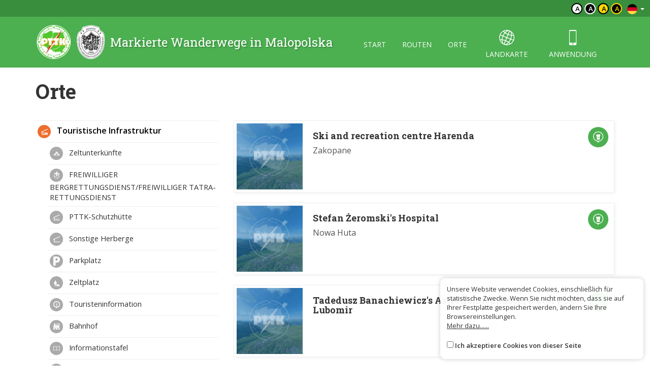

--- FILE ---
content_type: text/html; charset=UTF-8
request_url: https://malopolska.szlaki.pttk.pl/de/kategoria/60,in-turistick-infratruktra?Item_page=5
body_size: 4708
content:

<!DOCTYPE html>
<html lang="de">
<head>
    <meta charset="utf-8">
    <meta http-equiv="X-UA-Compatible" content="IE=edge">
    <meta name="viewport" content="width=device-width, initial-scale=1">
    <meta name="description" content="">
    <meta name="author" content="">


    <meta name="msapplication-square70x70logo" content="/smalltile.png"/>
    <meta name="msapplication-square150x150logo" content="/mediumtile.png"/>
    <meta name="msapplication-wide310x150logo" content="/widetile.png"/>
    <meta name="msapplication-square310x310logo" content="/largetile.png"/>
    <meta name="theme-color" content="#388e3c">

    <link rel="shortcut icon" href="/images/icons/favicon.ico" type="image/x-icon"/>
    <link rel="apple-touch-icon" sizes="57x57" href="/images/icons/apple-touch-icon-57x57.png">
    <link rel="apple-touch-icon" sizes="60x60" href="/images/icons/apple-touch-icon-60x60.png">
    <link rel="apple-touch-icon" sizes="72x72" href="/images/icons/apple-touch-icon-72x72.png">
    <link rel="apple-touch-icon" sizes="76x76" href="/images/icons/apple-touch-icon-76x76.png">
    <link rel="apple-touch-icon" sizes="114x114" href="/images/icons/apple-touch-icon-114x114.png">
    <link rel="apple-touch-icon" sizes="120x120" href="/images/icons/apple-touch-icon-120x120.png">
    <link rel="apple-touch-icon" sizes="144x144" href="/images/icons/apple-touch-icon-144x144.png">
    <link rel="apple-touch-icon" sizes="152x152" href="/images/icons/apple-touch-icon-152x152.png">
    <link rel="apple-touch-icon" sizes="180x180" href="/images/icons/apple-touch-icon-180x180.png">
    <link rel="icon" type="image/png" href="/images/icons/favicon-16x16.png" sizes="16x16">
    <link rel="icon" type="image/png" href="/images/icons/favicon-32x32.png" sizes="32x32">
    <link rel="icon" type="image/png" href="/images/icons/favicon-96x96.png" sizes="96x96">
    <link rel="icon" type="image/png" href="/images/icons/android-chrome-192x192.png" sizes="192x192">

    <!-- Bootstrap core CSS -->
    <link href="/assets/75133246/css/bootstrap.css" rel="stylesheet">
    <link href="/assets/75133246/css/lightbox.css" rel="stylesheet">
    <link href="/assets/75133246/css/style.css?v=1" rel="stylesheet">
    <link href="/assets/75133246/css/ol.css" rel="stylesheet">
    <link href="/assets/75133246/css/main.css" rel="stylesheet">

    <script src="/assets/75133246/js/jquery.js"></script>
    <script src="/assets/75133246/js/jquery-ui.min.js"></script>
    <script src="/assets/75133246/js/bootstrap.min.js"></script>
    <script src="/assets/75133246/js/lightbox.js"></script>
    <script src="/assets/75133246/js/script.js"></script>

    <link href='https://fonts.googleapis.com/css?family=Open+Sans:400,600,300&subset=latin,latin-ext' rel='stylesheet'
          type='text/css'>
    <link href='https://fonts.googleapis.com/css?family=Roboto+Slab:100,400,700&subset=latin,latin-ext' rel='stylesheet'
          type='text/css'>

            <meta property="og:title" content="Orte - Małopolska - Markierte Wanderwege"/>
            <meta property="og:description" content=""/>
            <meta property="og:url" content="https://malopolska.szlaki.pttk.pl/de/kategoria/60,in-turistick-infratruktra?Item_page=5"/>
            <meta property="og:locale" content="de_DE"/>
            <meta property="og:image" content="https://malopolska.szlaki.pttk.pl/images/default.jpg"/>
    
    <link rel="stylesheet" type="text/css" href="/assets/ae10d3b/listview/styles.css" />
<script type="text/javascript" src="/assets/675fb43/jquery.ba-bbq.min.js"></script>
<title>Orte - Małopolska - Markierte Wanderwege</title>

    <base href="/"/>
</head>

<body class="">



<div class="header">

	<div class="top">
		
		<!--<div class="languages">
<a href="/kategoria/60,in-turistick-infratruktra?Item_page=5"><img src="/assets/75133246/images/flag-pl.png" alt="" /></a><a href="/en/kategoria/60,in-turistick-infratruktra?Item_page=5"><img src="/assets/75133246/images/flag-en.png" alt="" /></a><a href="/sk/kategoria/60,in-turistick-infratruktra?Item_page=5"><img src="/assets/75133246/images/flag-sk.png" alt="" /></a></div>-->

<div class="languages">
    <div class="dropdown border-block">
        <span data-toggle="dropdown">
            <img class="flag" src="/assets/8626df1b/img/flags/de.png" alt="" />            <span class="caret"></span>
        </span>
        <ul class="dropdown-menu dropdown-menu-right shadow">
            <li><a href="/kategoria/60,in-turistick-infratruktra?Item_page=5"><img class="flag" src="/assets/8626df1b/img/flags/pl.png" alt="" /> Polski</a></li><li><a href="/en/kategoria/60,in-turistick-infratruktra?Item_page=5"><img class="flag" src="/assets/8626df1b/img/flags/en.png" alt="" /> English</a></li><li><a href="/sk/kategoria/60,in-turistick-infratruktra?Item_page=5"><img class="flag" src="/assets/8626df1b/img/flags/sk.png" alt="" /> Slovenský</a></li>        </ul>
    </div>
</div>		
		<div class="change-contrast">
				
				<button class="contrast-button contrast">a</button>
				
				<button class="contrast-button contrast-0">a</button>
				
				<button class="contrast-button contrast-1">a</button>
				
				<button class="contrast-button contrast-2">a</button>
					</div>
	</div>
	
    <div class="menu-content">

		<div class="container">

			<a class="title" href="de">
				<img src="/assets/75133246/images/logo.png" alt="Logo" />
				<span>Markierte Wanderwege in Malopolska</span>
			</a>

            <button type="button" class="navbar-toggle collapsed" data-toggle="collapse" data-target="#navbar" aria-expanded="false" aria-controls="navbar">
                <span class="sr-only">Toggle navigation</span>
                <span class="icon-bar"></span>
                <span class="icon-bar"></span>
                <span class="icon-bar"></span>
            </button>

            <div id="navbar" class="collapse navbar-collapse">
                <ul class="nav nav-pills" id="yw2">
<li><a href="/de/start">start</a></li>
<li><a href="/de/szlaki">routen</a></li>
<li><a href="/de/miejsca">orte</a></li>
<li class="icon"><a href="/de/mapa"><span class="icon-globe"></span> landkarte</a></li>
<li class="icon"><a href="/de/aplikacje"><span class="icon-phone"></span> anwendung</a></li>
</ul>            </div>

		</div> 
    </div>
</div>
<div class="container main">
	
			<h1>Orte</h1>
			
	<div class="row">
		<div class="col-sm-8 col-sm-push-4">
			
<div id="yw0" class="list-view">
 <div class="items">

<a href="/de/2751-pttk-malopolska-ski-and-recreation-centre-harenda" class="card object horizontal" data-lat="49.319758499831"
   data-lon="19.98048730027" data-id="2751">
    <div class="card-thumb" style="background-image: url('/media/photos/0/m.jpg')"></div>
    <div class="card-desc">
                    <i class="category-icon" style="background-image: url('/media/category/60/icon-xxs.png')"></i>
                <div class="title-wrapper">
                        <div class="title">
                <h3>Ski and recreation centre Harenda</h3>
                            </div>
        </div>
        <span class="subtitle">
			                Zakopane            		</span>
    </div>
</a>
<a href="/de/2377-pttk-malopolska-stefan-zeromskis-hospital" class="card object horizontal" data-lat="50.066663995315"
   data-lon="20.045976983729" data-id="2377">
    <div class="card-thumb" style="background-image: url('/media/photos/0/m.jpg')"></div>
    <div class="card-desc">
                    <i class="category-icon" style="background-image: url('/media/category/60/icon-xxs.png')"></i>
                <div class="title-wrapper">
                        <div class="title">
                <h3>Stefan Żeromski's Hospital</h3>
                            </div>
        </div>
        <span class="subtitle">
			                Nowa Huta            		</span>
    </div>
</a>
<a href="/de/2214-pttk-malopolska-tadedusz-banachiewiczs-astronomical-obserwatory-on-lubomir" class="card object horizontal" data-lat="49.766955999687"
   data-lon="20.059763000402" data-id="2214">
    <div class="card-thumb" style="background-image: url('/media/photos/0/m.jpg')"></div>
    <div class="card-desc">
                    <i class="category-icon" style="background-image: url('/media/category/60/icon-xxs.png')"></i>
                <div class="title-wrapper">
                        <div class="title">
                <h3>Tadedusz Banachiewicz's Astronomical Obserwatory on Lubomir</h3>
                            </div>
        </div>
        <span class="subtitle">
			                <br>            		</span>
    </div>
</a>
<a href="/de/2712-pttk-malopolska-tarnow-szczucin-railway-line" class="card object horizontal" data-lat="50.09565740004"
   data-lon="20.928177199442" data-id="2712">
    <div class="card-thumb" style="background-image: url('/media/photos/0/m.jpg')"></div>
    <div class="card-desc">
                    <i class="category-icon" style="background-image: url('/media/category/60/icon-xxs.png')"></i>
                <div class="title-wrapper">
                        <div class="title">
                <h3>Tarnów - Szczucin railway line</h3>
                            </div>
        </div>
        <span class="subtitle">
			                <br>            		</span>
    </div>
</a>
<a href="/de/2106-pttk-malopolska-tourist-station-on-knurowska-pass" class="card object horizontal" data-lat="49.507127500219"
   data-lon="20.180651004749" data-id="2106">
    <div class="card-thumb" style="background-image: url('/media/photos/0/m.jpg')"></div>
    <div class="card-desc">
                    <i class="category-icon" style="background-image: url('/media/category/22/icon-xxs.png')"></i>
                <div class="title-wrapper">
                        <div class="title">
                <h3>Tourist station on Knurowska Pass</h3>
                            </div>
        </div>
        <span class="subtitle">
			                <br>            		</span>
    </div>
</a>
<a href="/de/2528-pttk-malopolska-traverse-of-turbacz" class="card object horizontal" data-lat="49.547257499653"
   data-lon="20.108074000052" data-id="2528">
    <div class="card-thumb" style="background-image: url('/media/photos/0/m.jpg')"></div>
    <div class="card-desc">
                    <i class="category-icon" style="background-image: url('/media/category/60/icon-xxs.png')"></i>
                <div class="title-wrapper">
                        <div class="title">
                <h3>Traverse of Turbacz</h3>
                            </div>
        </div>
        <span class="subtitle">
			                <br>            		</span>
    </div>
</a>
<a href="/de/2499-pttk-malopolska-trzebinia-rafinery" class="card object horizontal" data-lat="50.155596993658"
   data-lon="19.448227006868" data-id="2499">
    <div class="card-thumb" style="background-image: url('/media/photos/0/m.jpg')"></div>
    <div class="card-desc">
                    <i class="category-icon" style="background-image: url('/media/category/60/icon-xxs.png')"></i>
                <div class="title-wrapper">
                        <div class="title">
                <h3>Trzebinia Rafinery</h3>
                            </div>
        </div>
        <span class="subtitle">
			                Trzebinia            		</span>
    </div>
</a>
<a href="/de/2690-pttk-malopolska-upper-lift-station-from-szczawnik" class="card object horizontal" data-lat="49.401921999637"
   data-lon="20.842378000065" data-id="2690">
    <div class="card-thumb" style="background-image: url('/media/photos/0/m.jpg')"></div>
    <div class="card-desc">
                    <i class="category-icon" style="background-image: url('/media/category/60/icon-xxs.png')"></i>
                <div class="title-wrapper">
                        <div class="title">
                <h3>Upper lift station from Szczawnik</h3>
                            </div>
        </div>
        <span class="subtitle">
			                <br>            		</span>
    </div>
</a>
<a href="/de/1469-pttk-malopolska-war-cemetery-no-204" class="card object horizontal" data-lat="50.036755999856"
   data-lon="21.062327000101" data-id="1469">
    <div class="card-thumb" style="background-image: url('/media/photos/0/m.jpg')"></div>
    <div class="card-desc">
                    <i class="category-icon" style="background-image: url('/media/category/85/icon-xxs.png')"></i>
                <div class="title-wrapper">
                        <div class="title">
                <h3>War Cemetery No. 204</h3>
                            </div>
        </div>
        <span class="subtitle">
			                <br>            		</span>
    </div>
</a>
<a href="/de/2243-pttk-malopolska-wlosienica" class="card object horizontal" data-lat="49.212698500423"
   data-lon="20.079267100638" data-id="2243">
    <div class="card-thumb" style="background-image: url('/media/photos/0/m.jpg')"></div>
    <div class="card-desc">
                    <i class="category-icon" style="background-image: url('/media/category/19/icon-xxs.png')"></i>
                <div class="title-wrapper">
                        <div class="title">
                <h3>Włosienica</h3>
                            </div>
        </div>
        <span class="subtitle">
			                <br>            		</span>
    </div>
</a></div> <div class="pager-wrapper"> <ul class="pagination" id="yw1"><li class="previous"><a href="/de/kategoria/60,in-turistick-infratruktra?Item_page=4"><span class="glyphicon glyphicon-chevron-left"></span></a></li>
<li class="page"><a href="/de/kategoria/60,in-turistick-infratruktra">1</a></li>
<li class="page"><a href="/de/kategoria/60,in-turistick-infratruktra?Item_page=2">2</a></li>
<li class="page"><a href="/de/kategoria/60,in-turistick-infratruktra?Item_page=3">3</a></li>
<li class="page"><a href="/de/kategoria/60,in-turistick-infratruktra?Item_page=4">4</a></li>
<li class="page selected"><a href="/de/kategoria/60,in-turistick-infratruktra?Item_page=5">5</a></li>
<li class="page"><a href="/de/kategoria/60,in-turistick-infratruktra?Item_page=6">6</a></li>
<li class="next"><a href="/de/kategoria/60,in-turistick-infratruktra?Item_page=6"><span class="glyphicon glyphicon-chevron-right"></span></a></li></ul></div><div class="keys" style="display:none" title="/de/kategoria/60,in-turistick-infratruktra?Item_page=5"><span>2751</span><span>2377</span><span>2214</span><span>2712</span><span>2106</span><span>2528</span><span>2499</span><span>2690</span><span>1469</span><span>2243</span></div>
</div>
		</div>
		<div class="col-sm-4 col-sm-pull-8">
			
							
				<ul class="side-menu" id="yw3">
<li class="active"><a href="/de/kategoria/13,touristische-infrastruktur"> <span class="icon" style="background-image:url('/media/category/13/icon-xxs.png')"></span> Touristische Infrastruktur</a>
<ul>
<li><a href="/de/kategoria/24,zeltunterknfte"> <span class="icon" style="background-image:url('/media/category/24/icon-xxs.png')"></span> Zeltunterkünfte</a></li>
<li><a href="/de/kategoria/56,freiwilliger-bergrettungsdienstfreiwilliger-tatra-rettungsdienst"> <span class="icon" style="background-image:url('/media/category/56/icon-xxs.png')"></span> FREIWILLIGER BERGRETTUNGSDIENST/FREIWILLIGER TATRA-RETTUNGSDIENST</a></li>
<li><a class="" href="/de/kategoria/20,pttk-schutzhtte"> <span class="icon" style="background-image:url('/media/category/20/icon-xxs.png')"></span> PTTK-Schutzhütte</a></li>
<li><a class="" href="/de/kategoria/22,sonstige-herberge"> <span class="icon" style="background-image:url('/media/category/22/icon-xxs.png')"></span> Sonstige Herberge</a></li>
<li><a href="/de/kategoria/64,parkplatz"> <span class="icon" style="background-image:url('/media/category/64/icon-xxs.png')"></span> Parkplatz</a></li>
<li><a href="/de/kategoria/69,zeltplatz"> <span class="icon" style="background-image:url('/media/category/69/icon-xxs.png')"></span> Zeltplatz</a></li>
<li><a class="" href="/de/kategoria/68,touristeninformation"> <span class="icon" style="background-image:url('/media/category/68/icon-xxs.png')"></span> Touristeninformation</a></li>
<li><a href="/de/kategoria/73,bahnhof"> <span class="icon" style="background-image:url('/media/category/73/icon-xxs.png')"></span> Bahnhof</a></li>
<li><a class="" href="/de/kategoria/70,informationstafel"> <span class="icon" style="background-image:url('/media/category/70/icon-xxs.png')"></span> Informationstafel</a></li>
<li><a href="/de/kategoria/77,aussichtsturm"> <span class="icon" style="background-image:url('/media/category/77/icon-xxs.png')"></span> Aussichtsturm</a></li>
<li><a class="" href="/de/kategoria/76,kabinenaufzug"> <span class="icon" style="background-image:url('/media/category/76/icon-xxs.png')"></span> Kabinenaufzug</a></li>
<li><a href="/de/kategoria/79,schlepplift"> <span class="icon" style="background-image:url('/media/category/79/icon-xxs.png')"></span> Schlepplift</a></li>
<li><a href="/de/kategoria/87,sonstiges-besichtigungsobjekt"> <span class="icon" style="background-image:url('/media/category/87/icon-xxs.png')"></span> Sonstiges Besichtigungsobjekt</a></li>
<li class="active"><a class="" href="/de/kategoria/60,andere-touristische-infrastruktur"> <span class="icon" style="background-image:url('/media/category/60/icon-xxs.png')"></span> Andere touristische Infrastruktur</a></li>
<li><a href="/de/kategoria/84,sonstige-touristenattraktion"> <span class="icon" style="background-image:url('/media/category/84/icon-xxs.png')"></span> Sonstige Touristenattraktion</a></li>
</ul>
</li>
<li><a href="/de/kategoria/14,feldstationen"> <span class="icon" style="background-image:url('/media/category/14/icon-xxs.png')"></span> Feldstationen</a></li>
<li><a href="/de/kategoria/15,natur"> <span class="icon" style="background-image:url('/media/category/15/icon-xxs.png')"></span> Natur</a></li>
<li><a href="/de/kategoria/16,kultur"> <span class="icon" style="background-image:url('/media/category/16/icon-xxs.png')"></span> Kultur</a></li>
<li><a class="" href="/de/kategoria/98,zgloszenia"> <span class="icon" style="background-image:url('/media/category/98/icon-xxs.png')"></span> Zgłoszenia</a></li>
</ul>						
			
<form id="item-form" action="/de/kategoria/60,in-turistick-infratruktra?Item_page=5" method="get">
<input type="hidden" value="5" name="Item_page" />
    <div class="form-group">
        <input placeholder="Suchbegriff..." class="form-control" data-url="/de/map/search?location=0&amp;trip=0" name="SearchItem[query]" id="SearchItem_query" type="text" />    </div>

    <div class="form-group">
        <input class="btn btn-primary" type="submit" name="yt0" value="Suche" />    </div>

</form>
			
		</div>
	</div>
</div>

<div class="footer">
    <div class="container eu-container">			
		<img class="img-responsive center-block" alt="" src="/images/site/ue.png" />	
		<p class="text-muted text-center">The project has been carried out with financial support of Lesser Poland Voivodship within tourist offers competition entitled "Hospitable Lesser Poland".</p>
    </div>	

    <div class="bottom">
		<div class="container">
			


    <ul class="bottom-menu">
        <li><a href="/de/strona/about-the-website">Über die Seite</a></li>
        <li><a href="/de/strona/about-the-project">Über das Projekt</a></li>
        <li><a href="/de/strona/contact">Kontakt</a></li>
                <li><a href="/de/znak-nie-tak">Falsches Zeichen?</a></li>
    </ul>

		</div>
    </div>
</div>

<script>var AssetsUrl = '/assets/75133246'</script>

	<div id="accept-cookies-question">
		Unsere Website verwendet Cookies, einschließlich für statistische Zwecke. Wenn Sie nicht möchten, dass sie auf Ihrer Festplatte gespeichert werden, ändern Sie Ihre Browsereinstellungen.<br>
		<a href="https://pl.wikipedia.org/wiki/HTTP_cookie"> Mehr dazu......</a> <br>
        <br>
		<input type="checkbox" value="1" id="accept-cookies"/> <label for="accept-cookies">Ich akzeptiere Cookies von dieser Seite</label>
	</div>

	<script>
		$(function() {
			$('#accept-cookies-question input').change(function() {
				App.setCookie('accept', 1, 360)
				$('#accept-cookies-question').fadeOut('fast')
			})
		})
	</script>
	
	<style>
		#accept-cookies-question {
			position: fixed;
			bottom: 1em;
			right: 1em;
            width: 400px;
			background: rgba(255, 255, 255, 0.95);
			padding: 1em;
			color: #333;
			z-index: 10000;
            border-radius: 10px;
            box-shadow: 0 0 10px rgba(0, 0, 0, 0.2);
            font-size: 0.8em;
            max-width: 90%;
		}
		
		#accept-cookies-question a {
			color: #333;
			text-decoration: underline;
		}
	</style>
		

<script type="text/javascript" src="/assets/ae10d3b/listview/jquery.yiilistview.js"></script>
<script type="text/javascript">
/*<![CDATA[*/
jQuery(function($) {
jQuery('#yw0').yiiListView({'ajaxUpdate':[],'ajaxVar':'ajax','pagerClass':'pager\x2Dwrapper','loadingClass':'list\x2Dview\x2Dloading','sorterClass':'sorter','enableHistory':false});
});
/*]]>*/
</script>
</body>
</html>
